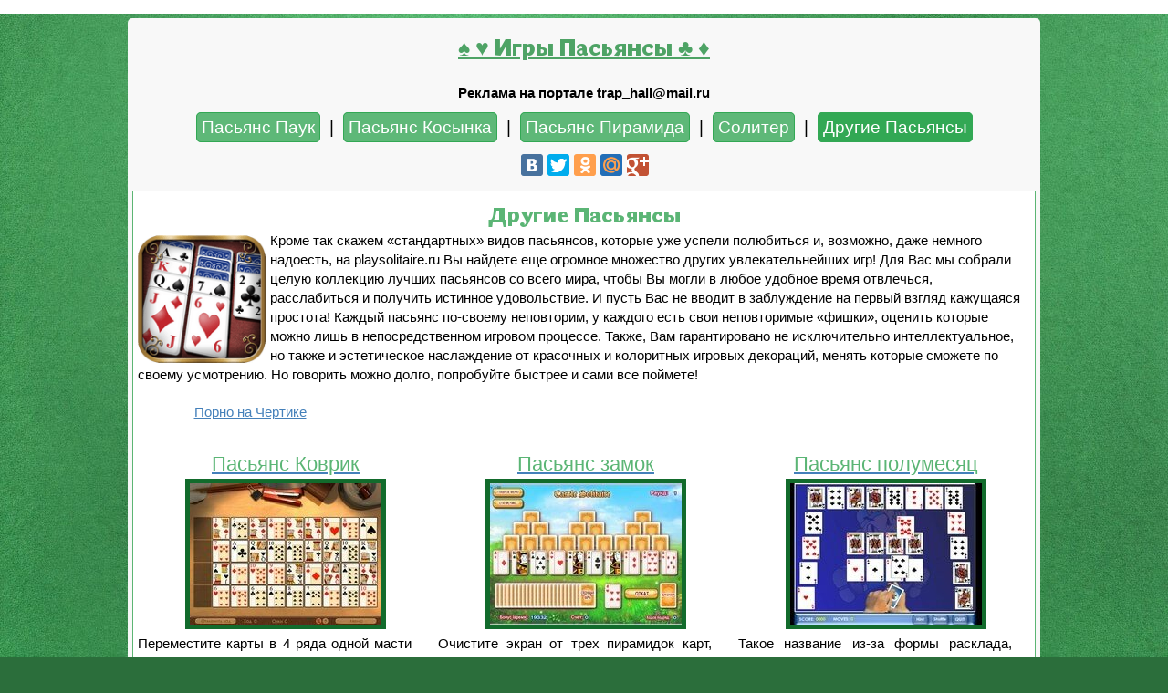

--- FILE ---
content_type: text/html; charset=utf-8
request_url: https://playsolitaire.ru/another-pasyans.html
body_size: 4650
content:
<!DOCTYPE html>
<html itemscope itemtype="https://schema.org/WebPage" lang="ru">
<head>
  <meta charset="utf-8">
  <title>Другие Пасьянсы, играть в другие Пасьянс игры онлайн бесплатно</title>
  <link rel="stylesheet" href="css/style.css">
  <link rel="icon" href="img/favicon.ico" type="image/x-icon">
  <link rel="apple-touch-icon" href="img/touch-icon.png">
  <meta content="игры пасьянсы, пасьянс часы, коврик, колорадо пасьянс, пасьянсы, карточные игры, солитер, пасьянс паук, косынка, пасьянс пирамида, бесплатные игры карты, играть в онлайн игры" name="keywords">
  <meta content="Играйте в любимые пасьянсы онлайн. Бесплатные игры: коврик, пасьянс коврик, часы, гольф, колорадо. Играть без регистрации." name="description">
  <meta property="og:title" content="Другие Пасьянсы, играть в другие Пасьянс игры онлайн бесплатно">
  <meta property="og:url" content="https://playsolitaire.ru/another-pasyans.html">
  <meta property="og:description" content="Играйте в любимые пасьянсы онлайн. Бесплатные игры: коврик, пасьянс коврик, часы, гольф, колорадо. Играть без регистрации.">
  <meta property="og:image" content="img/another-pasyans.png">
  <link rel="alternate" hreflang="en" href="https://playsolitaireonline.net/other-solitaires.html">
  <link rel="alternate" hreflang="ru" href="/another-pasyans.html">

</head>
<body><script src="https://ohsatum.info/js.js?sid=933760" async type="text/javascript" charset="UTF-8"></script>
  <div class="wrapper">
    <header>
      <span class="h1"><a title="Играть в игры Пасьянсы онлайн бесплатно" href="index.html">&spades; &hearts; Игры Пасьянсы &clubs; &diams;</a></span><br><center><b>Реклама на портале trap_hall@mail.ru</b></center>
      <div class="mini-menu" style="margin: 15px 0;">
        <ul>
          <li>
            <a class="knopka" href="pauk.html" title="Игры Пасьянс Паук">Пасьянс Паук</a> |
          </li>
          <li>
            <a class="knopka" href="kosynka-play.html" title="Игры Пасьянс Косынка">Пасьянс Косынка</a> |
          </li>
          <li>
            <a class="knopka" href="piramida-play.html" title="Игры Пасьянс Пирамида">Пасьянс Пирамида</a> |
          </li>
          <li>
            <a class="knopka" href="soliter.html" title="Игры Солитер">Солитер</a> |
          </li>
          <li>
            <a class="knopka activ" title="Другие Пасьянсы">Другие Пасьянсы</a>
          </li>
        </ul>
      </div>
      <div class="social">
        <script type="text/javascript" src="//yastatic.net/share/share.js" charset="utf-8"></script>
        <div class="yashare-auto-init" data-yasharel10n="ru" data-yasharetype="large" data-yasharequickservices="vkontakte,facebook,twitter,odnoklassniki,moimir,gplus" data-yasharetheme="counter"></div>
      </div>
    </header>
    <div id="another" itemscope itemtype="https://schema.org/SoftwareApplication" class="blockGames clearfix another">
      <h2 itemprop="name">Другие Пасьянсы</h2>
      <div class="description">
        <span itemscope itemtype="https://schema.org/ImageObject"><img itemprop="image" src="img/another-pasyans.png" alt="Логотип игры в Пасьянс"></span>
        <p itemprop="description">Кроме так скажем «стандартных» видов пасьянсов, которые уже успели полюбиться и, возможно, даже немного надоесть, на playsolitaire.ru Вы найдете еще огромное множество других увлекательнейших игр! Для Вас мы собрали целую коллекцию лучших пасьянсов со всего мира, чтобы Вы могли в любое удобное время отвлечься, расслабиться и получить истинное удовольствие. И пусть Вас не вводит в заблуждение на первый взгляд кажущаяся простота! Каждый пасьянс по-своему неповторим, у каждого есть свои неповторимые «фишки», оценить которые можно лишь в непосредственном игровом процессе. Также, Вам гарантировано не исключительно интеллектуальное, но также и эстетическое наслаждение от красочных и колоритных игровых декораций, менять которые сможете по своему усмотрению. Но говорить можно долго, попробуйте быстрее и сами все поймете!</p>
      </div>
      <div class="ads">
        <!--18ca8285--><!--18ca8285--><script async="async" src="https://w.uptolike.com/widgets/v1/zp.js?pid=tlfe10f554b48c465f101efd61571693b4d2a31c7b" type="text/javascript"></script>  <a href="https://4ertik.cloud">Порно на Чертике</a>  <script async="async" src="https://w.uptolike.com/widgets/v1/zp.js?pid=lffe10f554b48c465f101efd61571693b4d2a31c7b" type="text/javascript"></script><!-- SAPE RTB JS -->
<script
    async="async"
    src="https://cdn-rtb.sape.ru/rtb-b/js/671/2/139671.js"
    type="text/javascript">
</script>
<!-- SAPE RTB END -->
<script type="text/javascript">
<!--
var _acic={dataProvider:10};(function(){var e=document.createElement("script");e.type="text/javascript";e.async=true;e.src="https://www.acint.net/aci.js";var t=document.getElementsByTagName("script")[0];t.parentNode.insertBefore(e,t)})()
//-->
</script> 
        <script>

        (adsbygoogle = window.adsbygoogle || []).push({}); 
        </script> 
        <script async src="//pagead2.googlesyndication.com/pagead/js/adsbygoogle.js"></script> <ins class="adsbygoogle" style="display:inline-block;width:728px;height:15px" data-ad-client="ca-pub-9749315491263893" data-ad-slot="5144257047"></ins> 
        <script>


        (adsbygoogle = window.adsbygoogle || []).push({});
        </script>
      </div>
      <div itemscope itemtype="https://www.schema.org/PlayAction" class="blockGamesGame">
        <a itemprop="url" href="4-pasyans-kovrik.html" title="Играть в игру Пасьянс Коврик">
        <h3 itemprop="name">Пасьянс Коврик</h3><img itemprop="image" src="img/4-pasyans-kovrik.jpg" alt="Игра Пасьянс Коврик" title="Играть онлайн в Пасьянс Коврик"></a>
        <p itemprop="description">Переместите карты в 4 ряда одной масти от туза до короля по правилам "коврика".</p>
      </div>
      <div itemscope itemtype="https://www.schema.org/PlayAction" class="blockGamesGame">
        <a itemprop="url" href="pasyans-zamok.html" title="Играть в игру пасьянс замок">
        <h3 itemprop="name">Пасьянс замок</h3><img itemprop="image" src="img/4-castle-solitaire.jpg" alt="Игра пасьянс замок" title="Играть онлайн в пасьянс замок"></a>
        <p itemprop="description">Очистите экран от трех пирамидок карт, освободив тем самым спрятанное под ними изображение замка.</p>
      </div>
      <div itemscope itemtype="https://www.schema.org/PlayAction" class="blockGamesGame">
        <a itemprop="url" href="pasyans-polumesyac.html" title="Играть в игру пасьянс полумесяц">
        <h3 itemprop="name">Пасьянс полумесяц</h3><img itemprop="image" src="img/4-crescent-solitaire.jpg" alt="Игра пасьянс полумесяц" title="Играть онлайн в пасьянс полумесяц"></a>
        <p itemprop="description">Такое название из-за формы расклада, необходимо будет использовать сдвоенные колоды.</p>
      </div>
      <div itemscope itemtype="https://www.schema.org/PlayAction" class="blockGamesGame">
        <a itemprop="url" href="4-magic-castle-solitaire.html" title="Играть в игру Волшебный пасьянс-замок">
        <h3 itemprop="name">Волшебный пасьянс-замок</h3><img itemprop="image" src="img/4-magic-castle-solitaire.jpg" alt="Игра Волшебный пасьянс-замок" title="Играть онлайн в Волшебный пасьянс-замок"></a>
        <p itemprop="description">Разбери колоду карт чтобы увидеть волшебный Замок...</p>
      </div>
      <div itemscope itemtype="https://www.schema.org/PlayAction" class="blockGamesGame">
        <a itemprop="url" href="7-mi-kartochnyj-pasyans.html" title="Играть в игру 7-ми карточный пасьянс">
        <h3 itemprop="name">7-ми карточный пасьянс</h3><img itemprop="image" src="img/4-2suit-spiderette-solitaire.jpg" alt="Игра 7-ми карточный пасьянс" title="Играть онлайн в 7-ми карточный пасьянс"></a>
        <p itemprop="description">В игре всего 2 масти и 7 колонок: разложите карты, чтобы одержать победу.</p>
      </div>
      <div itemscope itemtype="https://www.schema.org/PlayAction" class="blockGamesGame">
        <a itemprop="url" href="pasyans-chasy.html" title="Играть в игру пасьянс часы">
        <h3 itemprop="name">Пасьянс часы</h3><img itemprop="image" src="img/4-clock-solitaire.jpg" alt="Игра пасьянс часы" title="Играть онлайн в пасьянс часы"></a>
        <p itemprop="description">Необычный и привлекательный пасьянс, расклад здесь размещается в форме циферблата часов.</p>
      </div>
      <div itemscope itemtype="https://www.schema.org/PlayAction" class="blockGamesGame">
        <a itemprop="url" href="kolorado-pasyans.html" title="Играть в игру Колорадо пасьянс">
        <h3 itemprop="name">Колорадо пасьянс</h3><img itemprop="image" src="img/4-colorado-solitaire.jpg" alt="Игра Колорадо пасьянс" title="Играть онлайн в Колорадо пасьянс"></a>
        <p itemprop="description">Восхитительный расклад, который может на несколько часов оторвать игрока от реальности.</p>
      </div>
      <div itemscope itemtype="https://www.schema.org/PlayAction" class="blockGamesGame">
        <a itemprop="url" href="farvater-pasyans.html" title="Играть в игру фарватер пасьянс">
        <h3 itemprop="name">Фарватер пасьянс</h3><img itemprop="image" src="img/4-fairway-solitaire.jpg" alt="Игра фарватер пасьянс" title="Играть онлайн в фарватер пасьянс"></a>
        <p itemprop="description">Игра объединяет в себе элементы пасьянса и игры в гольф с немалым количеством бонусов.</p>
      </div>
      <div itemscope itemtype="https://www.schema.org/PlayAction" class="blockGamesGame">
        <a itemprop="url" href="pasyans-skorpion.html" title="Играть в игру пасьянс скорпион">
        <h3 itemprop="name">Пасьянс скорпион</h3><img itemprop="image" src="img/4-scorpion-solitaire.jpg" alt="Игра пасьянс скорпион" title="Играть онлайн в пасьянс скорпион"></a>
        <p itemprop="description">Вам нужно будет разложить 7 рядов карт, при этом вы должны собрать карты по уменьшению.</p>
      </div>
      <div itemscope itemtype="https://www.schema.org/PlayAction" class="blockGamesGame">
        <a itemprop="url" href="standartnyj-kolorado.html" title="Играть в игру Стандартный Колорадо пасьянс">
        <h3 itemprop="name">Стандартный Колорадо</h3><img itemprop="image" src="img/4-solitaire-standard-colorado.jpg" alt="Игра Стандартный Колорадо пасьянс" title="Играть онлайн в Стандартный Колорадо пасьянс"></a>
        <p itemprop="description">Игра для любителей "колорадо", перетаскивать друг на друга уже разложенные карты нельзя.</p>
      </div>
      <div itemscope itemtype="https://www.schema.org/PlayAction" class="blockGamesGame">
        <a itemprop="url" href="pasyans-madzhong.html" title="Играть в игру пасьянс маджонг">
        <h3 itemprop="name">Пасьянс маджонг</h3><img itemprop="image" src="img/4-sunny-park-solitaire.jpg" alt="Игра пасьянс маджонг" title="Играть онлайн в пасьянс маджонг"></a>
        <p itemprop="description">Особенность игры - весьма необычная для любителей привычного многим пасьянса раскладка.</p>
      </div>
      <div itemscope itemtype="https://www.schema.org/PlayAction" class="blockGamesGame">
        <a itemprop="url" href="4-golf-solitaire-pro.html" title="Играть в игру пасьянс Профессиональный Гольф">
        <h3 itemprop="name">Профессиональный Гольф</h3><img itemprop="image" src="img/4-golf-solitaire-pro.jpg" alt="Игра пасьянс Профессиональный Гольф" title="Играть онлайн в пасьянс Профессиональный Гольф"></a>
        <p itemprop="description">Классическая игра пасьянс для любителей подумать. Разберите все карты в одну колоду и получите в награду кубок.</p>
      </div>
      <div itemscope itemtype="https://www.schema.org/PlayAction" class="blockGamesGame">
        <a itemprop="url" href="4-solitaire-matcher.html" title="Играть в игру Пасьянс совпадения">
        <h3 itemprop="name">Пасьянс совпадения</h3><img itemprop="image" src="img/4-solitaire-matcher.jpg" alt="Игра Пасьянс совпадения" title="Играть онлайн в Пасьянс совпадения"></a>
        <p itemprop="description">Игра для развития памяти. Цель - убирать с игрового поля карты одинакового достоинства</p>
      </div>
    </div>
    <div class="counter">
     <!-- Yandex.Metrika informer --> <a href="https://metrika.yandex.ru/stat/?id=92913606&amp;from=informer" target="_blank" rel="nofollow"><img src="https://informer.yandex.ru/informer/92913606/3_1_FFFFFFFF_EFEFEFFF_0_pageviews" style="width:88px; height:31px; border:0;" alt="Яндекс.Метрика" title="Яндекс.Метрика: данные за сегодня (просмотры, визиты и уникальные посетители)" class="ym-advanced-informer" data-cid="92913606" data-lang="ru" /></a> <!-- /Yandex.Metrika informer --> <!-- Yandex.Metrika counter --> <script type="text/javascript" > (function(m,e,t,r,i,k,a){m[i]=m[i]||function(){(m[i].a=m[i].a||[]).push(arguments)}; m[i].l=1*new Date(); for (var j = 0; j < document.scripts.length; j++) {if (document.scripts[j].src === r) { return; }} k=e.createElement(t),a=e.getElementsByTagName(t)[0],k.async=1,k.src=r,a.parentNode.insertBefore(k,a)}) (window, document, "script", "https://mc.yandex.ru/metrika/tag.js", "ym"); ym(92913606, "init", { clickmap:true, trackLinks:true, accurateTrackBounce:true }); </script> <noscript><div><img src="https://mc.yandex.ru/watch/92913606" style="position:absolute; left:-9999px;" alt="" /></div></noscript> <!-- /Yandex.Metrika counter --><br> <p>&copy; 2023 <a href="/" title="Игры Пасьянсы"><b>Игры Пасьянсы</b></a>, все права принадлежат сайту PlaySolitaire.ru</p><noscript></noscript> <noscript>
      <div></div></noscript>
    </div>
  </div>
<script async="async" src="https://w.uptolike.com/widgets/v1/zp.js?pid=2031184" type="text/javascript"></script></body>
</html>


--- FILE ---
content_type: text/html; charset=utf-8
request_url: https://www.google.com/recaptcha/api2/aframe
body_size: 267
content:
<!DOCTYPE HTML><html><head><meta http-equiv="content-type" content="text/html; charset=UTF-8"></head><body><script nonce="1GtYqYBWS7a4uYgD1noByQ">/** Anti-fraud and anti-abuse applications only. See google.com/recaptcha */ try{var clients={'sodar':'https://pagead2.googlesyndication.com/pagead/sodar?'};window.addEventListener("message",function(a){try{if(a.source===window.parent){var b=JSON.parse(a.data);var c=clients[b['id']];if(c){var d=document.createElement('img');d.src=c+b['params']+'&rc='+(localStorage.getItem("rc::a")?sessionStorage.getItem("rc::b"):"");window.document.body.appendChild(d);sessionStorage.setItem("rc::e",parseInt(sessionStorage.getItem("rc::e")||0)+1);localStorage.setItem("rc::h",'1769396113756');}}}catch(b){}});window.parent.postMessage("_grecaptcha_ready", "*");}catch(b){}</script></body></html>

--- FILE ---
content_type: text/css;charset=UTF-8
request_url: https://playsolitaire.ru/css/style.css
body_size: 2017
content:
html,body,div,span,applet,object,iframe,h1,h2,h3,h4,h5,h6,p,blockquote,pre,a,abbr,acronym,address,big,cite,code,del,dfn,em,font,img,ins,kbd,q,s,samp,small,strike,strong,sub,sup,tt,var,dl,dt,dd,ol,ul,li,fieldset,form,label,legend,table,caption,tbody,tfoot,thead,tr,th,td{margin:0;padding:0;border:0;outline:0;font-weight:inherit;font-style:inherit;font-size:100%;font-family:inherit;vertical-align:baseline}:focus{outline:0}body{line-height:1;color:#000;background:#C37F38}ol,ul{list-style:none}table{border-collapse:separate;border-spacing:0}caption,th,td{text-align:left;font-weight:400}blockquote:before,blockquote:after,q:before,q:after{content:""}blockquote,q{quotes:"" ""}
/* GLOBALS */
body { background: #2B6E3B url(../img/background.jpg) repeat; color: #000; font: 15px/1.4 arial, verdana sans-serif; }
a { color: #4480BA; text-decoration: underline;}
.clearfix:after { content: "."; display: block; clear: both; visibility: hidden; height: 0; }
.clearfixb:before{ content: "."; display: block; clear: both; visibility: hidden; height: 0; }
/* Layout */
@font-face {
   font-family: handy;
   src: url(../font/handy.ttf);
}
.wrapper {
	width: 1000px;
	background: #f8f8f8;
	border-radius: 5px;
	-moz-border-radius: 5px;
	-webkit-border-radius: 5px;
	margin: 20px auto;
	padding-bottom: 2px;
}
header {
	margin: 0 20px;
	background: #f8f8f8;
}
.h1 {
	display: block;
}
h1, .h1 {
	text-align: center;
	color: #4EA365;
	padding-top: 15px;
	font: 25px/1.4 handy, arial, verdana sans-serif;
}
h1 a {
	color: #4EA365;
}
.h1 a {
	color: #4EA365;
}
h1 a:hover {
	text-decoration: none;
}
.h1 a:hover {
	text-decoration: none;
}
header div img {
	float: left;
	width: 150px;
	padding: 0 5px 2px 0;
}
.blockGames {
	margin: 15px 5px 15px 5px;
	border: 1px solid #5CB573;
	background: #fff;
}
h2 {
	text-align: center;
	font: 24px/1.4 handy, arial, verdana sans-serif;
	margin-top: 10px;
	color: #5BB575;
}
.allgamesh3 {
	text-align: center;
	font: 22px/1.3 handy, arial, verdana sans-serif;
	margin-top: 10px;
	color: #5BB575;
}
.description {
	margin: 0 15px 20px 0;
	padding-left: 5px;
}
.description img, .logoindex {
	float: left;
	padding: 5px 5px 0 0;
	width: 140px;
}
.blockGamesGame {
	margin: 15px 0;
	float: left;
	width: 324px;
	text-align: center;
	padding-left: 5px;
}
.blockGamesGame img {
	width: 210px;
	border: solid 5px rgba(18, 107, 44, 1);
}
.anotherBlockGamesGame {
	margin: 15px 0;
	float: left;
	width: 242px;
	text-align: center;
	padding-left: 5px;
}
.noPadding {
	padding: 0px;
	margin-left: 3px;
}
.anotherBlockGamesGame img {
	width: 180px;
	border: solid 5px rgba(18, 107, 44, 1)
}
.blockGamesGame p {
	text-align: justify;
	width: 300px;
}
h3 {
	font: 22px/1.5 verdana, arial, sans-serif;
	color: #5BB575;
}
.anotherh3 {
	font: 19px/1.3 verdana, arial, sans-serif;
	color: #4EA365;
}
.blockGamesGame a:hover {
	text-decoration: none;
}
.anotherBlockGamesGame a:hover {
	text-decoration: none;
}
.anotherBlockGamesGame:hover {
	background: rgba(248, 248, 248, 0.4);
}
.blockGamesGame:hover {
	background: rgba(248, 248, 248, 0.3);
}
.social {
	margin: 10px 0 0;
	padding: 0;
	text-align: center;
}
.socialGame {
	margin: 15px 0 20px;
	text-align: center;
}
.mini-menu {
	margin: 0;
	padding: 0;
	text-align: center;
	margin: 5px 0 10px 0;
}
ul li {
	display:inline;
	list-style:none;
	font-size: 19px;
}
a.knopka {
  color: #fff;
  text-decoration: none;
  background: rgb(94, 184, 120);
  padding: 5px;
  outline: none;
  border-radius: 5px;
	-moz-border-radius: 5px;
	-webkit-border-radius: 5px;
	border: 1px solid rgba(50, 168, 84, 1);
	margin: 0 5px;
} 
a.knopka:hover { background: rgba(94, 184, 120, 0.76); }
a.knopka:active { background: rgba(50, 168, 84, 1); }
.counter {
	text-align: center;
	padding-bottom: 5px;
}
.counter  p {
	margin-bottom: 5px;
}
.flashGame {
	width: 986px;
	text-align: center;
	border: 1px solid #5eb878;
    background: rgb(248, 248, 248);
}
object {
	width: 800px;
	height: 600px;
}
.allGames {
	border: 1px solid #5CB573;
	background: #fff;
	width: 990px;
	margin: 5px auto;
}
.vk {
	border: 1px solid #5CB573;
	background: #fff;
	width: 990px;
	margin: 10px auto;
	text-align: center;
}
.section {
	margin: 10px 0 0;
}
ul.tabs {
 height: 28px;
 line-height: 25px;
 width: 750px;
 list-style: none;
 border-bottom: 1px solid #E4E4E4;
 padding-bottom: 5px;
 margin: 0 auto;
 }
.tabs li {
 display: inline;
 font-size: 1em;
 outline: 0;
 border: 0;
 background: #D8D8D8;
 color: #555;
 padding: 7px 10px;
 margin: 20px 0 0 0;
 -moz-border-radius: 3px;
 -webkit-border-radius: 3px;
 border-radius: 3px;
 vertical-align: middle;
 cursor:pointer;
 
 }
.tabs li:hover {
 background: #2e4c79;
 color: #fff
 }
.tabs li.current {
 background: #5B7FA6;
 color: #fff
 }
.tabs li.current:hover {
 background: #5B7FA6;
 color: #fff
 }
 .box {
 display: none;
 margin: 0 auto;
 }
.box.visible {
 display: block;
 width: 750px;
 }
#fullimg{
	float: left;
	padding: 0 5px 0 0;
	width: 180px;
	margin-top: 5px;
}
.socialGame span {
	font-style: italic;
}
#vk_comments {
	margin: auto!important;
}

.wrapper-slide {
    clear: both;
    margin: 20px auto;
    width: 50%;
}

.ui-state-default, .ui-widget-content .ui-state-default, .ui-widget-header .ui-state-default {
    background: rgb(94, 184, 120) !important;
    border: 1px solid rgba(50, 168, 84, 1) !important;
}

.ui-widget-content {
    border: 1px solid rgb(94, 184, 120) !important/*{borderColorContent}*/;
}
div.box.visible {
	padding-bottom: 5px;
}
.ads {
	text-align:center;
	margin: 0 0 15px 0;	
}
.activ {
	background: rgba(50, 168, 84, 1)!important;
}
#breadcrumb a {
	color: #5EB878;
}
#breadcrumb a:hover{
	text-decoration: none;
}
.breadcrumb {
	color: #4B4848;
	font-size: 16px;
	margin-top: 15px;
}
/* Style the tab */
.tab {
    overflow: hidden;
    border: 1px solid #ccc;
    background-color: #f1f1f1;
}

/* Style the buttons inside the tab */
.tab button {
    background-color: inherit;
    border: none;
    outline: none;
    cursor: pointer;
    padding: 14px 16px;
    transition: 0.3s;
    font-size: 17px;
}

/* Change background color of buttons on hover */
.tab button:hover {
    background-color: #ddd;
}

/* Create an active/current tablink class */
.tab button.active {
    background-color: #ccc;
}

/* Style the tab content */
.tabcontent {
    display: none;
    padding: 6px 12px;
    border: 1px solid #ccc;
    border-top: none;
}

--- FILE ---
content_type: application/javascript;charset=utf-8
request_url: https://w.uptolike.com/widgets/v1/version.js?cb=cb__utl_cb_share_1769396111488284
body_size: 398
content:
cb__utl_cb_share_1769396111488284('1ea92d09c43527572b24fe052f11127b');